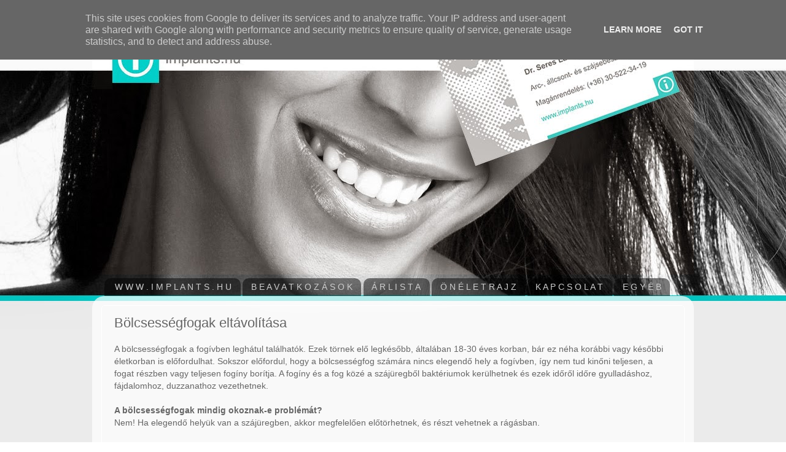

--- FILE ---
content_type: text/html; charset=UTF-8
request_url: http://www.implants.hu/p/bolcsessegfogak-eltavolitasa.html
body_size: 11775
content:
<!DOCTYPE html>
<html class='v2' dir='ltr' xmlns='http://www.w3.org/1999/xhtml' xmlns:b='http://www.google.com/2005/gml/b' xmlns:data='http://www.google.com/2005/gml/data' xmlns:expr='http://www.google.com/2005/gml/expr'>
<head>
<link href='https://www.blogger.com/static/v1/widgets/335934321-css_bundle_v2.css' rel='stylesheet' type='text/css'/>
<meta content='ELtIUtFMIHiMqnUc0Dja14M6FBzN5hIT5UwjRKZF4B4' name='google-site-verification'/>
<meta content='IE=EmulateIE7' http-equiv='X-UA-Compatible'/>
<meta content='width=1100' name='viewport'/>
<meta content='text/html; charset=UTF-8' http-equiv='Content-Type'/>
<meta content='blogger' name='generator'/>
<link href='http://www.implants.hu/favicon.ico' rel='icon' type='image/x-icon'/>
<link href='http://www.implants.hu/p/bolcsessegfogak-eltavolitasa.html' rel='canonical'/>
<!--Can't find substitution for tag [blog.ieCssRetrofitLinks]-->
<meta content='http://www.implants.hu/p/bolcsessegfogak-eltavolitasa.html' property='og:url'/>
<meta content='Bölcsességfogak eltávolítása' property='og:title'/>
<meta content=' A bölcsességfogak a fogívben leghátul találhatók. Ezek törnek elő legkésőbb, általában 18-30 éves korban, bár ez néha korábbi vagy későbbi ...' property='og:description'/>
<meta content='https://lh3.googleusercontent.com/blogger_img_proxy/AEn0k_tbbdWKAhzEZ5-IiusKeOi0jCfTgwn--vAC0KZ1cHKHI3V6jm1XPZxa3NPJzW1SuUAAZJ5BNUb5r_CvrOyCPdfflwd98_5AHON4XMlQwjKPatkNxFHnYY05EtlO=w1200-h630-p-k-no-nu' property='og:image'/>
<title>implants.hu: Bölcsességfogak eltávolítása</title>
<style id='page-skin-1' type='text/css'><!--
/*-----------------------------------------------
Blogger Template Style
Name:     Picture Window
Designer: Josh Peterson
URL:      www.noaesthetic.com
----------------------------------------------- */
/* Variable definitions
====================
<Variable name="keycolor" description="Main Color" type="color" default="#1a222a"/>
<Variable name="body.background" description="Body Background" type="background"
color="transparent" default="#111111 url(//themes.googleusercontent.com/image?id=1OACCYOE0-eoTRTfsBuX1NMN9nz599ufI1Jh0CggPFA_sK80AGkIr8pLtYRpNUKPmwtEa) repeat-x fixed top center"/>
<Group description="Page Text" selector="body">
<Variable name="body.font" description="Font" type="font"
default="normal normal 15px Arial, Tahoma, Helvetica, FreeSans, sans-serif"/>
<Variable name="body.text.color" description="Text Color" type="color" default="#333333"/>
</Group>
<Group description="Backgrounds" selector=".body-fauxcolumns-outer">
<Variable name="body.background.color" description="Outer Background" type="color" default="#296695"/>
<Variable name="header.background.color" description="Header Background" type="color" default="transparent"/>
<Variable name="post.background.color" description="Post Background" type="color" default="#ffffff"/>
</Group>
<Group description="Links" selector=".main-outer">
<Variable name="link.color" description="Link Color" type="color" default="#336699"/>
<Variable name="link.visited.color" description="Visited Color" type="color" default="#6699cc"/>
<Variable name="link.hover.color" description="Hover Color" type="color" default="#33aaff"/>
</Group>
<Group description="Blog Title" selector=".header h1">
<Variable name="header.font" description="Title Font" type="font"
default="normal normal 36px Arial, Tahoma, Helvetica, FreeSans, sans-serif"/>
<Variable name="header.text.color" description="Text Color" type="color" default="#ffffff" />
</Group>
<Group description="Tabs Text" selector=".tabs-inner .widget li a">
<Variable name="tabs.font" description="Font" type="font"
default="normal normal 15px Arial, Tahoma, Helvetica, FreeSans, sans-serif"/>
<Variable name="tabs.text.color" description="Text Color" type="color" default="#ffffff"/>
<Variable name="tabs.selected.text.color" description="Selected Color" type="color" default="#00b2a9"/>
</Group>
<Group description="Tabs Background" selector=".tabs-outer .PageList">
<Variable name="tabs.background.color" description="Background Color" type="color" default="transparent"/>
<Variable name="tabs.selected.background.color" description="Selected Color" type="color" default="transparent"/>
<Variable name="tabs.separator.color" description="Separator Color" type="color" default="transparent"/>
</Group>
<Group description="Post Title" selector="h3.post-title, .comments h4">
<Variable name="post.title.font" description="Title Font" type="font"
default="normal normal 18px Arial, Tahoma, Helvetica, FreeSans, sans-serif"/>
</Group>
<Group description="Date Header" selector=".date-header">
<Variable name="date.header.color" description="Text Color" type="color" default="#666666"/>
</Group>
<Group description="Post" selector=".post">
<Variable name="post.footer.text.color" description="Footer Text Color" type="color" default="#999999"/>
<Variable name="post.border.color" description="Border Color" type="color" default="#dddddd"/>
</Group>
<Group description="Gadgets" selector="h2">
<Variable name="widget.title.font" description="Title Font" type="font"
default="bold normal 13px Arial, Tahoma, Helvetica, FreeSans, sans-serif"/>
<Variable name="widget.title.text.color" description="Title Color" type="color" default="#888888"/>
</Group>
<Group description="Footer" selector=".footer-outer">
<Variable name="footer.text.color" description="Text Color" type="color" default="#cccccc"/>
<Variable name="footer.widget.title.text.color" description="Gadget Title Color" type="color" default="#aaaaaa"/>
</Group>
<Group description="Footer Links" selector=".footer-outer">
<Variable name="footer.link.color" description="Link Color" type="color" default="#99ccee"/>
<Variable name="footer.link.visited.color" description="Visited Color" type="color" default="#77aaee"/>
<Variable name="footer.link.hover.color" description="Hover Color" type="color" default="#33aaff"/>
</Group>
<Variable name="content.margin" description="Content Margin Top" type="length" default="20px"/>
<Variable name="content.padding" description="Content Padding" type="length" default="0"/>
<Variable name="content.background" description="Content Background" type="background"
default="transparent none repeat scroll top left"/>
<Variable name="content.border.radius" description="Content Border Radius" type="length" default="0"/>
<Variable name="content.shadow.spread" description="Content Shadow Spread" type="length" default="0"/>
<Variable name="header.padding" description="Header Padding" type="length" default="0"/>
<Variable name="header.background.gradient" description="Header Gradient" type="url"
default="none"/>
<Variable name="header.border.radius" description="Header Border Radius" type="length" default="0"/>
<Variable name="main.border.radius.top" description="Main Border Radius" type="length" default="20px"/>
<Variable name="footer.border.radius.top" description="Footer Border Radius Top" type="length" default="0"/>
<Variable name="footer.border.radius.bottom" description="Footer Border Radius Bottom" type="length" default="20px"/>
<Variable name="region.shadow.spread" description="Main and Footer Shadow Spread" type="length" default="3px"/>
<Variable name="region.shadow.offset" description="Main and Footer Shadow Offset" type="length" default="1px"/>
<Variable name="tabs.background.gradient" description="Tab Background Gradient" type="url" default="none"/>
<Variable name="tab.selected.background.gradient" description="Selected Tab Background" type="url"
default="url(//www.blogblog.com/1kt/transparent/white80.png)"/>
<Variable name="tab.background" description="Tab Background" type="background"
default="transparent url(//www.blogblog.com/1kt/transparent/black50.png) repeat scroll top left"/>
<Variable name="tab.border.radius" description="Tab Border Radius" type="length" default="10px" />
<Variable name="tab.first.border.radius" description="First Tab Border Radius" type="length" default="10px" />
<Variable name="tabs.border.radius" description="Tabs Border Radius" type="length" default="0" />
<Variable name="tabs.spacing" description="Tab Spacing" type="length" default=".25em"/>
<Variable name="tabs.margin.bottom" description="Tab Margin Bottom" type="length" default="0"/>
<Variable name="tabs.margin.sides" description="Tab Margin Sides" type="length" default="20px"/>
<Variable name="main.background" description="Main Background" type="background"
default="transparent url(//www.blogblog.com/1kt/transparent/white80.png) repeat scroll top left"/>
<Variable name="main.padding.sides" description="Main Padding Sides" type="length" default="20px"/>
<Variable name="footer.background" description="Footer Background" type="background"
default="transparent url(//www.blogblog.com/1kt/transparent/black50.png) repeat scroll top left"/>
<Variable name="post.margin.sides" description="Post Margin Sides" type="length" default="-20px"/>
<Variable name="post.border.radius" description="Post Border Radius" type="length" default="5px"/>
<Variable name="widget.title.text.transform" description="Widget Title Text Transform" type="string" default="uppercase"/>
<Variable name="mobile.background.overlay" description="Mobile Background Overlay" type="string"
default="transparent none repeat scroll top left"/>
<Variable name="startSide" description="Side where text starts in blog language" type="automatic" default="left"/>
<Variable name="endSide" description="Side where text ends in blog language" type="automatic" default="right"/>
*/
/* Content
----------------------------------------------- */
body {
font: normal normal 14px Arial, Tahoma, Helvetica, FreeSans, sans-serif;
color: #666666;
background: transparent url(http://4.bp.blogspot.com/-RxB-EwjIItA/U3CP9eCkpFI/AAAAAAAABu4/uT--MPFHikc/s0/ALAP.jpg) no-repeat scroll top center;
}
html body .region-inner {
min-width: 0;
max-width: 100%;
width: auto;
}
.content-outer {
font-size: 90%;
}
a:link {
text-decoration:none;
color: #00b2a9;
}
a:visited {
text-decoration:none;
color: #00b2a9;
}
a:hover {
text-decoration:underline;
color: #333333;
}
.content-outer {
background: transparent none repeat scroll top left;
-moz-border-radius: 0;
-webkit-border-radius: 0;
-goog-ms-border-radius: 0;
border-radius: 0;
-moz-box-shadow: 0 0 0 rgba(0, 0, 0, .15);
-webkit-box-shadow: 0 0 0 rgba(0, 0, 0, .15);
-goog-ms-box-shadow: 0 0 0 rgba(0, 0, 0, .15);
box-shadow: 0 0 0 rgba(0, 0, 0, .15);
margin: 20px auto;
}
.content-inner {
padding: 0;
}
/* Header
----------------------------------------------- */
.header-outer {
background: transparent none repeat-x scroll top left;
_background-image: none;
color: #ffffff;
-moz-border-radius: 0;
-webkit-border-radius: 0;
-goog-ms-border-radius: 0;
border-radius: 0;
}
.Header img, .Header #header-inner {
-moz-border-radius: 0;
-webkit-border-radius: 0;
-goog-ms-border-radius: 0;
border-radius: 0;
}
.header-inner .Header .titlewrapper,
.header-inner .Header .descriptionwrapper {
padding-left: 0;
padding-right: 0;
}
.Header h1 {
font: normal normal 36px 'Trebuchet MS', Trebuchet, sans-serif;
text-shadow: 1px 1px 3px rgba(0, 0, 0, 0.3);
}
.Header h1 a {
color: #ffffff;
}
.Header .description {
font-size: 130%;
}
/* Tabs
----------------------------------------------- */
.tabs-inner {
margin: .5em 20px 0;
padding: 0;
}
.tabs-inner .section {
margin: 0;
}
.tabs-inner .widget ul {
padding: 0;
background: transparent none repeat scroll bottom;
-moz-border-radius: 0;
-webkit-border-radius: 0;
-goog-ms-border-radius: 0;
border-radius: 0;
}
.tabs-inner .widget li {
border: none;
}
.tabs-inner .widget li a {
display: inline-block;
padding: .5em 1em;
margin-right: .25em;
color: #cccccc;
font: normal normal 13.6px Arial, Tahoma, Helvetica, FreeSans, sans-serif;
-moz-border-radius: 10px 10px 0 0;
-webkit-border-top-left-radius: 10px;
-webkit-border-top-right-radius: 10px;
-goog-ms-border-radius: 10px 10px 0 0;
border-radius: 10px 10px 0 0;
background: transparent url(//www.blogblog.com/1kt/transparent/black50.png) repeat scroll top left;
border-right: 1px solid transparent;
}
.tabs-inner .widget li:first-child a {
padding-left: 1.25em;
-moz-border-radius-topleft: 10px;
-moz-border-radius-bottomleft: 0;
-webkit-border-top-left-radius: 10px;
-webkit-border-bottom-left-radius: 0;
-goog-ms-border-top-left-radius: 10px;
-goog-ms-border-bottom-left-radius: 0;
border-top-left-radius: 10px;
border-bottom-left-radius: 0;
}
.tabs-inner .widget li.selected a,
.tabs-inner .widget li a:hover {
position: relative;
z-index: 1;
background: #00bbbb url(//www.blogblog.com/1kt/transparent/white80.png) repeat scroll bottom;
color: #07665f;
-moz-box-shadow: 0 0 3px rgba(0, 0, 0, 0);
-webkit-box-shadow: 0 0 3px rgba(0, 0, 0, 0);
-goog-ms-box-shadow: 0 0 3px rgba(0, 0, 0, .0);
box-shadow: 0 0 3px rgba(0, 0, 0, .0);
}
/* Headings
----------------------------------------------- */
h2 {
font: bold normal 13px Arial, Tahoma, Helvetica, FreeSans, sans-serif;
text-transform: uppercase;
color: #888888;
margin: .5em 0;
}
/* Main
----------------------------------------------- */
.main-outer {
background: transparent url(//www.blogblog.com/1kt/transparent/white80.png) repeat scroll top left;
-moz-border-radius: 20px 20px 0 0;
-webkit-border-top-left-radius: 20px;
-webkit-border-top-right-radius: 20px;
-webkit-border-bottom-left-radius: 0;
-webkit-border-bottom-right-radius: 0;
-goog-ms-border-radius: 20px 20px 0 0;
border-radius: 20px 20px 0 0;
-moz-box-shadow: 0 1px 3px rgba(0, 0, 0, 0);
-webkit-box-shadow: 0 1px 3px rgba(0, 0, 0, 0);
-goog-ms-box-shadow: 0 1px 3px rgba(0, 0, 0, 0);
box-shadow: 0 1px 3px rgba(0, 0, 0, 0);
}
.main-inner {
padding: 15px 20px 20px;
}
.main-inner .column-center-inner {
padding: 0 0;
}
.main-inner .column-left-inner {
padding-left: 0;
}
.main-inner .column-right-inner {
padding-right: 0;
}
/* Posts
----------------------------------------------- */
h3.post-title {
margin: 0;
font: normal normal 22px 'Trebuchet MS', Trebuchet, sans-serif;
}
.comments h4 {
margin: 1em 0 0;
font: normal normal 22px 'Trebuchet MS', Trebuchet, sans-serif;
}
.date-header span {
color: #333333;
}
.post-outer {
background-color: transparent;
border: solid 1px #ffffff;
-moz-border-radius: 5px;
-webkit-border-radius: 5px;
border-radius: 5px;
-goog-ms-border-radius: 5px;
padding: 15px 20px;
margin: 0 -20px 20px;
}
.post-body {
line-height: 1.4;
font-size: 110%;
position: relative;
}
.post-header {
margin: 0 0 1.5em;
color: #999999;
line-height: 1.6;
}
.post-footer {
margin: .5em 0 0;
color: #999999;
line-height: 1.6;
}
#blog-pager {
font-size: 140%
}
#comments .comment-author {
padding-top: 1.5em;
border-top: dashed 1px #ccc;
border-top: dashed 1px rgba(128, 128, 128, .3);
background-position: 0 1.5em;
}
#comments .comment-author:first-child {
padding-top: 0;
border-top: none;
}
.avatar-image-container {
margin: .2em 0 0;
}
/* Comments
----------------------------------------------- */
.comments .comments-content .icon.blog-author {
background-repeat: no-repeat;
background-image: url([data-uri]);
}
.comments .comments-content .loadmore a {
border-top: 1px solid #333333;
border-bottom: 1px solid #333333;
}
.comments .continue {
border-top: 2px solid #333333;
}
/* Widgets
----------------------------------------------- */
.widget ul, .widget #ArchiveList ul.flat {
padding: 0;
list-style: none;
}
.widget ul li, .widget #ArchiveList ul.flat li {
border-top: dashed 1px #ccc;
border-top: dashed 1px rgba(128, 128, 128, .3);
}
.widget ul li:first-child, .widget #ArchiveList ul.flat li:first-child {
border-top: none;
}
.widget .post-body ul {
list-style: disc;
}
.widget .post-body ul li {
border: none;
}
/* Footer
----------------------------------------------- */
.footer-outer {
color:#7f7f7f;
background: transparent url(//www.blogblog.com/1kt/transparent/black50.png) repeat scroll top left;
-moz-border-radius: 0 0 20px 20px;
-webkit-border-top-left-radius: 0;
-webkit-border-top-right-radius: 0;
-webkit-border-bottom-left-radius: 20px;
-webkit-border-bottom-right-radius: 20px;
-goog-ms-border-radius: 0 0 20px 20px;
border-radius: 0 0 20px 20px;
-moz-box-shadow: 0 1px 3px rgba(0, 0, 0, 0);
-webkit-box-shadow: 0 1px 3px rgba(0, 0, 0, 0);
-goog-ms-box-shadow: 0 1px 3px rgba(0, 0, 0, 0);
box-shadow: 0 1px 3px rgba(0, 0, 0, 0);
}
.footer-inner {
padding: 10px 20px 20px;
}
.footer-outer a {
color: #7f7f7f;
}
.footer-outer a:visited {
color: #7f7f7f;
}
.footer-outer a:hover {
color: #7f7f7f;
}
.footer-outer .widget h2 {
color: #7f7f7f;
}
/* Mobile
----------------------------------------------- */
html body.mobile {
height: auto;
}
html body.mobile {
min-height: 480px;
background-size: 100% auto;
}
.mobile .body-fauxcolumn-outer {
background: transparent none repeat scroll top left;
}
html .mobile .mobile-date-outer, html .mobile .blog-pager {
border-bottom: none;
background: transparent url(//www.blogblog.com/1kt/transparent/white80.png) repeat scroll top left;
margin-bottom: 10px;
}
.mobile .date-outer {
background: transparent url(//www.blogblog.com/1kt/transparent/white80.png) repeat scroll top left;
}
.mobile .header-outer, .mobile .main-outer,
.mobile .post-outer, .mobile .footer-outer {
-moz-border-radius: 0;
-webkit-border-radius: 0;
-goog-ms-border-radius: 0;
border-radius: 0;
}
.mobile .content-outer,
.mobile .main-outer,
.mobile .post-outer {
background: inherit;
border: none;
}
.mobile .content-outer {
font-size: 100%;
}
.mobile-link-button {
background-color: #00b2a9;
}
.mobile-link-button a:link, .mobile-link-button a:visited {
color: transparent;
}
.mobile-index-contents {
color: #666666;
}
.mobile .tabs-inner .PageList .widget-content {
background: #00bbbb url(//www.blogblog.com/1kt/transparent/white80.png) repeat scroll bottom;
color: #07665f;
}
.mobile .tabs-inner .PageList .widget-content .pagelist-arrow {
border-left: 1px solid transparent;
}

--></style>
<style id='template-skin-1' type='text/css'><!--
body {
min-width: 980px;
}
.content-outer, .content-fauxcolumn-outer, .region-inner {
min-width: 980px;
max-width: 980px;
_width: 980px;
}
.main-inner .columns {
padding-left: 0px;
padding-right: 0px;
}
.main-inner .fauxcolumn-center-outer {
left: 0px;
right: 0px;
/* IE6 does not respect left and right together */
_width: expression(this.parentNode.offsetWidth -
parseInt("0px") -
parseInt("0px") + 'px');
}
.main-inner .fauxcolumn-left-outer {
width: 0px;
}
.main-inner .fauxcolumn-right-outer {
width: 0px;
}
.main-inner .column-left-outer {
width: 0px;
right: 100%;
margin-left: -0px;
}
.main-inner .column-right-outer {
width: 0px;
margin-right: -0px;
}
#layout {
min-width: 0;
}
#layout .content-outer {
min-width: 0;
width: 800px;
}
#layout .region-inner {
min-width: 0;
width: auto;
}
--></style>
<!-- BEGIN Tynt Script -->
<script type='text/javascript'>
if(document.location.protocol=='http:'){
 var Tynt=Tynt||[];Tynt.push('cG8NBQhjSr47z0acwqm_6l');
 (function(){var s=document.createElement('script');s.async="async";s.type="text/javascript";s.src='http://tcr.tynt.com/ti.js';var h=document.getElementsByTagName('script')[0];h.parentNode.insertBefore(s,h);})();
}
</script>
<!-- END Tynt Script -->
<link href='https://www.blogger.com/dyn-css/authorization.css?targetBlogID=693793478598914731&amp;zx=25258a44-468a-4f3f-8f10-7c78a25820ef' media='none' onload='if(media!=&#39;all&#39;)media=&#39;all&#39;' rel='stylesheet'/><noscript><link href='https://www.blogger.com/dyn-css/authorization.css?targetBlogID=693793478598914731&amp;zx=25258a44-468a-4f3f-8f10-7c78a25820ef' rel='stylesheet'/></noscript>
<meta name='google-adsense-platform-account' content='ca-host-pub-1556223355139109'/>
<meta name='google-adsense-platform-domain' content='blogspot.com'/>

<script type="text/javascript" language="javascript">
  // Supply ads personalization default for EEA readers
  // See https://www.blogger.com/go/adspersonalization
  adsbygoogle = window.adsbygoogle || [];
  if (typeof adsbygoogle.requestNonPersonalizedAds === 'undefined') {
    adsbygoogle.requestNonPersonalizedAds = 1;
  }
</script>


</head>
<body class='loading'>
<div class='navbar no-items section' id='navbar'>
</div>
<div class='body-fauxcolumns'>
<div class='fauxcolumn-outer body-fauxcolumn-outer'>
<div class='cap-top'>
<div class='cap-left'></div>
<div class='cap-right'></div>
</div>
<div class='fauxborder-left'>
<div class='fauxborder-right'></div>
<div class='fauxcolumn-inner'>
</div>
</div>
<div class='cap-bottom'>
<div class='cap-left'></div>
<div class='cap-right'></div>
</div>
</div>
</div>
<div class='content'>
<div class='content-fauxcolumns'>
<div class='fauxcolumn-outer content-fauxcolumn-outer'>
<div class='cap-top'>
<div class='cap-left'></div>
<div class='cap-right'></div>
</div>
<div class='fauxborder-left'>
<div class='fauxborder-right'></div>
<div class='fauxcolumn-inner'>
</div>
</div>
<div class='cap-bottom'>
<div class='cap-left'></div>
<div class='cap-right'></div>
</div>
</div>
</div>
<div class='content-outer'>
<div class='content-cap-top cap-top'>
<div class='cap-left'></div>
<div class='cap-right'></div>
</div>
<div class='fauxborder-left content-fauxborder-left'>
<div class='fauxborder-right content-fauxborder-right'></div>
<div class='content-inner'>
<header>
<div class='header-outer'>
<div class='header-cap-top cap-top'>
<div class='cap-left'></div>
<div class='cap-right'></div>
</div>
<div class='fauxborder-left header-fauxborder-left'>
<div class='fauxborder-right header-fauxborder-right'></div>
<div class='region-inner header-inner'>
<div class='header section' id='header'><div class='widget Header' data-version='1' id='Header1'>
<div id='header-inner'>
<a href='http://www.implants.hu/' style='display: block'>
<img alt='implants.hu' height='397px; ' id='Header1_headerimg' src='https://blogger.googleusercontent.com/img/b/R29vZ2xl/AVvXsEh0f0BgT_2zZRqYx4gMP8CDVVNpPdWTsneT71N9YhGp6QXlsTI_h2BI_f0ajD8DapWwS1yw_YcK-wTZQiSkbSQUej_7U2HRRfjjV-hn7joQNAcYbtsiYiYqFdQrVG1TrhZXJdejZShP8kA/s1600/ARC.jpg' style='display: block' width='980px; '/>
</a>
</div>
</div></div>
</div>
</div>
<div class='header-cap-bottom cap-bottom'>
<div class='cap-left'></div>
<div class='cap-right'></div>
</div>
</div>
</header>
<div class='tabs-outer'>
<div class='tabs-cap-top cap-top'>
<div class='cap-left'></div>
<div class='cap-right'></div>
</div>
<div class='fauxborder-left tabs-fauxborder-left'>
<div class='fauxborder-right tabs-fauxborder-right'></div>
<div class='region-inner tabs-inner'>
<div class='tabs section' id='crosscol'><div class='widget PageList' data-version='1' id='PageList1'>
<h2>www.implants.hu</h2>
<div class='widget-content'>
<ul>
<li>
<a href='http://www.implants.hu/'>W W W . I M P L A N T S . H U</a>
</li>
<li>
<a href='http://www.implants.hu/p/beavatkozasok.html'>B E A V A T K O Z Á S O K</a>
</li>
<li>
<a href='http://www.implants.hu/p/arlista.html'>Á R L I S T A</a>
</li>
<li>
<a href='http://www.implants.hu/p/oneletrajz.html'>Ö N É L E T R A J Z</a>
</li>
<li>
<a href='http://www.implants.hu/p/kapcsolat.html'>K A P C S O L A T</a>
</li>
<li>
<a href='http://www.implants.hu/p/egyeb.html'>E G Y É B</a>
</li>
</ul>
<div class='clear'></div>
</div>
</div></div>
<div class='tabs no-items section' id='crosscol-overflow'></div>
</div>
</div>
<div class='tabs-cap-bottom cap-bottom'>
<div class='cap-left'></div>
<div class='cap-right'></div>
</div>
</div>
<div class='main-outer'>
<div class='main-cap-top cap-top'>
<div class='cap-left'></div>
<div class='cap-right'></div>
</div>
<div class='fauxborder-left main-fauxborder-left'>
<div class='fauxborder-right main-fauxborder-right'></div>
<div class='region-inner main-inner'>
<div class='columns fauxcolumns'>
<div class='fauxcolumn-outer fauxcolumn-center-outer'>
<div class='cap-top'>
<div class='cap-left'></div>
<div class='cap-right'></div>
</div>
<div class='fauxborder-left'>
<div class='fauxborder-right'></div>
<div class='fauxcolumn-inner'>
</div>
</div>
<div class='cap-bottom'>
<div class='cap-left'></div>
<div class='cap-right'></div>
</div>
</div>
<div class='fauxcolumn-outer fauxcolumn-left-outer'>
<div class='cap-top'>
<div class='cap-left'></div>
<div class='cap-right'></div>
</div>
<div class='fauxborder-left'>
<div class='fauxborder-right'></div>
<div class='fauxcolumn-inner'>
</div>
</div>
<div class='cap-bottom'>
<div class='cap-left'></div>
<div class='cap-right'></div>
</div>
</div>
<div class='fauxcolumn-outer fauxcolumn-right-outer'>
<div class='cap-top'>
<div class='cap-left'></div>
<div class='cap-right'></div>
</div>
<div class='fauxborder-left'>
<div class='fauxborder-right'></div>
<div class='fauxcolumn-inner'>
</div>
</div>
<div class='cap-bottom'>
<div class='cap-left'></div>
<div class='cap-right'></div>
</div>
</div>
<!-- corrects IE6 width calculation -->
<div class='columns-inner'>
<div class='column-center-outer'>
<div class='column-center-inner'>
<div class='main section' id='main'><div class='widget Blog' data-version='1' id='Blog1'>
<div class='blog-posts hfeed'>

          <div class="date-outer">
        

          <div class="date-posts">
        
<div class='post-outer'>
<div class='post hentry' itemprop='blogPost' itemscope='itemscope' itemtype='http://schema.org/BlogPosting'>
<meta content='https://ytimg.googleusercontent.com/vi/DvrIKl6bQ1A/0.jpg' itemprop='image_url'/>
<meta content='693793478598914731' itemprop='blogId'/>
<meta content='8998323591138656766' itemprop='postId'/>
<a name='8998323591138656766'></a>
<h3 class='post-title entry-title' itemprop='name'>
Bölcsességfogak eltávolítása
</h3>
<div class='post-header'>
<div class='post-header-line-1'></div>
</div>
<div class='post-body entry-content' id='post-body-8998323591138656766' itemprop='description articleBody'>
<div class="MsoNormal" style="line-height: 20.790000915527344px;">
<span style="text-align: justify;"><span style="color: #666666; font-family: Arial, Helvetica, sans-serif;">A bölcsességfogak a fogívben leghátul találhatók. Ezek törnek elő legkésőbb, általában 18-30 éves korban, bár ez néha korábbi vagy későbbi életkorban is előfordulhat. Sokszor előfordul, hogy a bölcsességfog számára nincs elegendő hely a fogívben, így nem tud kinőni teljesen, a fogat részben vagy teljesen fogíny borítja. A fogíny és a fog közé a szájüregből baktériumok kerülhetnek és ezek időről időre gyulladáshoz, fájdalomhoz, duzzanathoz vezethetnek.</span></span></div>
<div class="MsoNormal">
<div style="text-align: justify;">
<span style="line-height: 20.790000915527344px;"><span style="color: #666666; font-family: Arial, Helvetica, sans-serif;"><br /></span></span></div>
<div style="line-height: 20.790000915527344px; text-align: justify;">
<b><span style="color: #666666; font-family: Arial, Helvetica, sans-serif;">A bölcsességfogak mindig okoznak-e problémát?</span></b></div>
<div style="line-height: 20.790000915527344px; text-align: justify;">
<span style="color: #666666; font-family: Arial, Helvetica, sans-serif;">Nem! Ha elegendő helyük van a szájüregben, akkor megfelelően előtörhetnek, és részt vehetnek a rágásban.&nbsp;</span></div>
<div style="line-height: 20.790000915527344px; text-align: justify;">
<span style="color: #666666; font-family: Arial, Helvetica, sans-serif;"><br /></span></div>
<span style="color: #666666; font-family: Arial, Helvetica, sans-serif;"><b style="line-height: 20.790000915527344px; text-align: justify;"><b>Mikor szükséges a bölcsességfog eltávolítása?</b></b><span style="line-height: 20.790000915527344px;"><b></b></span><br /><span style="line-height: 20.790000915527344px;"><b></b></span></span><br />
<div style="line-height: 20.790000915527344px; text-align: justify;">
<span style="color: #666666; font-family: Arial, Helvetica, sans-serif;">Ha a fog koronája körül fogínygyulladás alakul ki, és a fog teljes előtörése később sem valószínű, a visszatérő gyulladás megelőzése érdekében javasolt az eltávolítás. Eltávolítjuk a bölcsességfogakat előrehaladott szuvasság vagy fogágybetegség esetén, vagy ha akadályozza az előtte lévő fog restaurációját. Fogszabályozó kezelés kezdete előtt is szükséges lehet a bölcsességfogak eltávolítása. Szerencsére ritkán, de előfordulhat, hogy az elő nem tört bölcsességfog körül ciszta alakul ki, ebben az esetben a cisztát a sebész a foggal együtt távolítja el.</span></div>
<div style="line-height: 20.790000915527344px; text-align: justify;">
<span style="color: #666666; font-family: Arial, Helvetica, sans-serif;"><br /></span></div>
<span style="color: #666666; font-family: Arial, Helvetica, sans-serif;"><b style="line-height: 20.790000915527344px; text-align: justify;"><b>A felső bölcsességfogak</b></b><span style="line-height: 20.790000915527344px;"><b></b></span><br /><span style="line-height: 20.790000915527344px;"><b></b></span></span><br />
<div style="line-height: 20.790000915527344px; text-align: justify;">
<span style="color: #666666; font-family: Arial, Helvetica, sans-serif;">Az alsó bölcsességfog eltávolítása után a felső bölcsességfog rágófunkcióját elveszíti, tisztítása nehéz, ami fogágybetegséghez, fogszuvasodáshoz vezethet. Ezekben az esetekben szükséges lehet a felső bölcsességfogak eltávolítása is. Ezt sokszor egy időben végezzük az alsó bölcsességfog eltávolításával.</span></div>
<div style="line-height: 20.790000915527344px; text-align: justify;">
<span style="color: #666666; font-family: Arial, Helvetica, sans-serif;"><br /></span></div>
<span style="color: #666666; font-family: Arial, Helvetica, sans-serif;"><b style="line-height: 20.790000915527344px; text-align: justify;"><b>Okozhat-e a bölcsességfog gócbetegséget?</b></b><span style="line-height: 20.790000915527344px;"><b></b></span><br /><span style="line-height: 20.790000915527344px;"><b></b></span></span><br />
<div style="line-height: 20.790000915527344px; text-align: justify;">
<span style="color: #666666; font-family: Arial, Helvetica, sans-serif;">Igen, ha a fog koronája körül rendszeresen gyulladás alakul ki, akkor az különböző gócbetegségek (hajhullás, bőrbetegségek stb.) kialakulásához vezethet. Ha a fogszuvasság mélyre terjed és a fogbél ennek következtében elhal, akkor a fog szintén gócnak tekintendő.</span></div>
<span style="font-family: Arial, Helvetica, sans-serif;"><br /></span>
<span style="color: #666666; font-family: Arial, Helvetica, sans-serif;"><b style="line-height: 20.790000915527344px; text-align: justify;"><b>
Szükség van-e kórházi kezelésre?</b></b><span style="line-height: 20.790000915527344px;"><b></b></span><br /><span style="line-height: 20.790000915527344px;"><b></b></span></span><br />
<div style="line-height: 20.790000915527344px; text-align: justify;">
<span style="color: #666666; font-family: Arial, Helvetica, sans-serif;">Az esetek túlnyomó többségében a beavatkozás fogászati székben, helyi érzéstelenítésben elvégezhető. Nagyon ideges, szorongó páciens esetében nyugtató adása szóba jöhet. Ritkán, mélyebben elhelyezkedő fogak, várhatóan nehezebb beavatkozás esetén a szájsebész altatást javasolhat.&nbsp;</span></div>
<span style="font-family: Arial, Helvetica, sans-serif;"><br /></span>
<span style="color: #666666; font-family: Arial, Helvetica, sans-serif;"><b style="line-height: 20.790000915527344px; text-align: justify;"><b>
Mire lehet számítani a beavatkozást követően?</b></b><span style="line-height: 20.790000915527344px;"><b></b></span><br /><span style="line-height: 20.790000915527344px;"><b></b></span></span><br />
<div style="line-height: 20.790000915527344px; text-align: justify;">
<span style="color: #666666; font-family: Arial, Helvetica, sans-serif;">Kellemetlen érzés, fájdalom elég gyakori. A beavatkozást követően néhány napig szükség van fájdalomcsillapítóra, mint Cataflam, Algoflex. Előfordulhat különböző mértékű duzzanat és kék folt az arcon, nyakon. A duzzanat általában a műtét utáni napon a legnagyobb, majd napról-napra fokozatosan csökken. Gyakori a valamilyen mértékű szájnyitási korlátozottság, amely az étkezést nehezíti. Ezért néhány napig szükség lehet pépes vagy folyékony diétára.</span></div>
<div style="line-height: 20.790000915527344px; text-align: justify;">
<span style="color: #666666; font-family: Arial, Helvetica, sans-serif;">A mellékhatások körülbelül 7-10 nap alatt csökkennek le annyira, hogy visszatérhessünk a normális étrendre, életvitelre, de akár 3 hét is eltelhet addig, amíg a száj, a rágóizmok teljesen visszatérnek normális működésükhöz.</span></div>
<div style="line-height: 20.790000915527344px; text-align: justify;">
<span style="color: #666666; font-family: Arial, Helvetica, sans-serif;">A műtéti fogeltávolítást követően a sebet általában összevarrjuk. Ha felszívódó varróanyagot alkalmaztunk, nincs szükség varratszedésre. Ellenkező esetben a beavatkozást 7. napon távolítjuk el a varratot.</span></div>
<span style="font-family: Arial, Helvetica, sans-serif;"><br /></span>
<span style="color: #666666; font-family: Arial, Helvetica, sans-serif;"><b style="line-height: 20.790000915527344px; text-align: justify;"><b>
Milyen komplikációk lehetnek?</b></b><span style="line-height: 20.790000915527344px;"><b></b></span><br /><span style="line-height: 20.790000915527344px;"><b></b></span></span><br />
<div style="line-height: 20.790000915527344px; text-align: justify;">
<span style="color: #666666; font-family: Arial, Helvetica, sans-serif;">Az alsó bölcsességfogak eltávolításakor az esetek egy részében bekövetkezhet nyelv- vagy alsó ajakzsibbadás. Ez általában néhány nap vagy hét alatt megszűnik, időnként néhány hónapot vesz igénybe. Nagyon ritka az, amikor a zsibbadás tartósan megmarad.</span></div>
<div style="line-height: 20.790000915527344px; text-align: justify;">
<span style="color: #666666; font-family: Arial, Helvetica, sans-serif;">A fogeltávolítás helyén ritkán gyulladás alakul ki. Ennek a tünetei lehetnek: növekvő diszkomfort érzés, fájdalom, a duzzanat fokozódása, láz, nyelési nehezítettség. Ezekben az esetekben további kezelésre lehet szükség, ezért keresse fel klinikánkat.</span></div>
<div style="line-height: 20.790000915527344px; text-align: justify;">
<b><span style="color: #666666; font-family: Arial, Helvetica, sans-serif;"><br /></span></b></div>
<div style="line-height: 20.790000915527344px; text-align: justify;">
<b><span style="color: #666666; font-family: Arial, Helvetica, sans-serif;">Mit kell tenni a fogeltávolítás után?</span></b></div>
<div style="line-height: 20.790000915527344px; text-align: justify;">
<span style="color: #666666; font-family: Arial, Helvetica, sans-serif;">A műtétet követően pihenésre van szükség. A fogeltávolítás területének 1-2 napig tartó jegelése javasolt a duzzanat és a fájdalom csökkentésére. Sportot, fizikai munkát kerülje! A beavatkozást követően egy-két napig a sebet ne szívogassa, ne öblögesse, mert ezáltal kiöblíti a fogmederben kialakult vérömlenyt, amely elhúzódó, fájdalmas gyógyuláshoz vezethet. A szájüreg tisztán tartása lényeges, ez napi többszöri alapos fogmosást jelent (az első 2 napban ne öblögessen, csak köpje ki a fogmosó vizet). A beavatkozás estéjén az óvatos fogmosás már megengedett. A műtétet követő néhány napban lehetőség szerint kerülni kell a dohányzást, mert ez fokozott lepedékképződést okozhat.</span></div>
<div style="line-height: 20.790000915527344px; text-align: justify;">
<b><span style="color: #666666; font-family: Arial, Helvetica, sans-serif;"><br /></span></b></div>
<div style="line-height: 20.790000915527344px; text-align: justify;">
<b><span style="color: #666666; font-family: Arial, Helvetica, sans-serif;">Szükség van-e betegszabadságra?</span></b></div>
<div style="line-height: 20.790000915527344px; text-align: justify;">
<div style="text-align: center;">
<div style="text-align: left;">
<span style="color: #666666; font-family: Arial, Helvetica, sans-serif;">Sebészi fogeltávolítás után szükség lehet néhány napos pihenésre.&nbsp;</span><br />
<div style="font-family: 'Trebuchet MS', Trebuchet, sans-serif; font-size: 15px;">
<span style="font-family: 'Trebuchet MS', sans-serif;"><span style="color: #666666;"><br /></span></span></div>
</div>
</div>
</div>
</div>
<div class="MsoNormal" style="color: #444444; font-family: 'Trebuchet MS', Trebuchet, sans-serif; font-size: 15px; line-height: 20.790000915527344px;">
<div style="text-align: center;">
<br /></div>
</div>
<div style="text-align: center;">
<iframe allowfullscreen="allowfullscreen" frameborder="0" height="400" mozallowfullscreen="mozallowfullscreen" src="https://www.youtube.com/embed/DvrIKl6bQ1A?feature=player_embedded" webkitallowfullscreen="webkitallowfullscreen" width="480"></iframe></div>
<ul></ul>
<div style='clear: both;'></div>
</div>
<div class='post-footer'>
<div class='post-footer-line post-footer-line-1'><span class='post-icons'>
</span>
<div class='post-share-buttons goog-inline-block'>
</div>
</div>
<div class='post-footer-line post-footer-line-2'></div>
<div class='post-footer-line post-footer-line-3'></div>
</div>
</div>
<div class='comments' id='comments'>
<a name='comments'></a>
</div>
</div>

        </div></div>
      
</div>
<div class='blog-pager' id='blog-pager'>
<a class='home-link' href='http://www.implants.hu/'>Főoldal</a>
</div>
<div class='clear'></div>
</div></div>
</div>
</div>
<div class='column-left-outer'>
<div class='column-left-inner'>
<aside>
</aside>
</div>
</div>
<div class='column-right-outer'>
<div class='column-right-inner'>
<aside>
</aside>
</div>
</div>
</div>
<div style='clear: both'></div>
<!-- columns -->
</div>
<!-- main -->
</div>
</div>
<div class='main-cap-bottom cap-bottom'>
<div class='cap-left'></div>
<div class='cap-right'></div>
</div>
</div>
<footer>
<div class='footer-outer'>
<div class='footer-cap-top cap-top'>
<div class='cap-left'></div>
<div class='cap-right'></div>
</div>
<div class='fauxborder-left footer-fauxborder-left'>
<div class='fauxborder-right footer-fauxborder-right'></div>
<div class='region-inner footer-inner'>
<div class='foot no-items section' id='footer-1'></div>
<table border='0' cellpadding='0' cellspacing='0' class='section-columns columns-2'>
<tbody>
<tr>
<td class='first columns-cell'>
<div class='foot no-items section' id='footer-2-1'></div>
</td>
<td class='columns-cell'>
<div class='foot no-items section' id='footer-2-2'></div>
</td>
</tr>
</tbody>
</table>
<!-- outside of the include in order to lock Attribution widget -->
<div class='foot no-items section' id='footer-3'></div>
</div>
</div>
<div class='footer-cap-bottom cap-bottom'>
<div class='cap-left'></div>
<div class='cap-right'></div>
</div>
</div>
</footer>
<!-- content -->
</div>
</div>
<div class='content-cap-bottom cap-bottom'>
<div class='cap-left'></div>
<div class='cap-right'></div>
</div>
</div>
</div>
<script type='text/javascript'>
    window.setTimeout(function() {
        document.body.className = document.body.className.replace('loading', '');
      }, 10);
  </script>
<!--It is your responsibility to notify your visitors about cookies used and data collected on your blog. Blogger makes a standard notification available for you to use on your blog, and you can customize it or replace with your own notice. See http://www.blogger.com/go/cookiechoices for more details.-->
<script defer='' src='/js/cookienotice.js'></script>
<script>
    document.addEventListener('DOMContentLoaded', function(event) {
      window.cookieChoices && cookieChoices.showCookieConsentBar && cookieChoices.showCookieConsentBar(
          (window.cookieOptions && cookieOptions.msg) || 'This site uses cookies from Google to deliver its services and to analyze traffic. Your IP address and user-agent are shared with Google along with performance and security metrics to ensure quality of service, generate usage statistics, and to detect and address abuse.',
          (window.cookieOptions && cookieOptions.close) || 'Got it',
          (window.cookieOptions && cookieOptions.learn) || 'Learn More',
          (window.cookieOptions && cookieOptions.link) || 'https://www.blogger.com/go/blogspot-cookies');
    });
  </script>

<script type="text/javascript" src="https://www.blogger.com/static/v1/widgets/2028843038-widgets.js"></script>
<script type='text/javascript'>
window['__wavt'] = 'AOuZoY6QZ09vCJ9bkYEBD87d_QZ2Ktg6Pg:1769003341632';_WidgetManager._Init('//www.blogger.com/rearrange?blogID\x3d693793478598914731','//www.implants.hu/p/bolcsessegfogak-eltavolitasa.html','693793478598914731');
_WidgetManager._SetDataContext([{'name': 'blog', 'data': {'blogId': '693793478598914731', 'title': 'implants.hu', 'url': 'http://www.implants.hu/p/bolcsessegfogak-eltavolitasa.html', 'canonicalUrl': 'http://www.implants.hu/p/bolcsessegfogak-eltavolitasa.html', 'homepageUrl': 'http://www.implants.hu/', 'searchUrl': 'http://www.implants.hu/search', 'canonicalHomepageUrl': 'http://www.implants.hu/', 'blogspotFaviconUrl': 'http://www.implants.hu/favicon.ico', 'bloggerUrl': 'https://www.blogger.com', 'hasCustomDomain': true, 'httpsEnabled': false, 'enabledCommentProfileImages': true, 'gPlusViewType': 'FILTERED_POSTMOD', 'adultContent': false, 'analyticsAccountNumber': '', 'encoding': 'UTF-8', 'locale': 'hu', 'localeUnderscoreDelimited': 'hu', 'languageDirection': 'ltr', 'isPrivate': false, 'isMobile': false, 'isMobileRequest': false, 'mobileClass': '', 'isPrivateBlog': false, 'isDynamicViewsAvailable': false, 'feedLinks': '', 'meTag': '', 'adsenseHostId': 'ca-host-pub-1556223355139109', 'adsenseHasAds': false, 'adsenseAutoAds': false, 'boqCommentIframeForm': true, 'loginRedirectParam': '', 'view': '', 'dynamicViewsCommentsSrc': '//www.blogblog.com/dynamicviews/4224c15c4e7c9321/js/comments.js', 'dynamicViewsScriptSrc': '//www.blogblog.com/dynamicviews/6e0d22adcfa5abea', 'plusOneApiSrc': 'https://apis.google.com/js/platform.js', 'disableGComments': true, 'interstitialAccepted': false, 'sharing': {'platforms': [{'name': 'Link lek\xe9r\xe9se', 'key': 'link', 'shareMessage': 'Link lek\xe9r\xe9se', 'target': ''}, {'name': 'Facebook', 'key': 'facebook', 'shareMessage': 'Megoszt\xe1s itt: Facebook', 'target': 'facebook'}, {'name': 'BlogThis!', 'key': 'blogThis', 'shareMessage': 'BlogThis!', 'target': 'blog'}, {'name': 'X', 'key': 'twitter', 'shareMessage': 'Megoszt\xe1s itt: X', 'target': 'twitter'}, {'name': 'Pinterest', 'key': 'pinterest', 'shareMessage': 'Megoszt\xe1s itt: Pinterest', 'target': 'pinterest'}, {'name': 'E-mail', 'key': 'email', 'shareMessage': 'E-mail', 'target': 'email'}], 'disableGooglePlus': true, 'googlePlusShareButtonWidth': 0, 'googlePlusBootstrap': '\x3cscript type\x3d\x22text/javascript\x22\x3ewindow.___gcfg \x3d {\x27lang\x27: \x27hu\x27};\x3c/script\x3e'}, 'hasCustomJumpLinkMessage': false, 'jumpLinkMessage': 'Tov\xe1bbi inform\xe1ci\xf3k', 'pageType': 'static_page', 'pageId': '8998323591138656766', 'pageName': 'B\xf6lcsess\xe9gfogak elt\xe1vol\xedt\xe1sa', 'pageTitle': 'implants.hu: B\xf6lcsess\xe9gfogak elt\xe1vol\xedt\xe1sa'}}, {'name': 'features', 'data': {}}, {'name': 'messages', 'data': {'edit': 'Szerkeszt\xe9s', 'linkCopiedToClipboard': 'A linket a v\xe1g\xf3lapra m\xe1soltad.', 'ok': 'OK', 'postLink': 'Bejegyz\xe9s linkje'}}, {'name': 'template', 'data': {'name': 'custom', 'localizedName': 'Egy\xe9ni', 'isResponsive': false, 'isAlternateRendering': false, 'isCustom': true}}, {'name': 'view', 'data': {'classic': {'name': 'classic', 'url': '?view\x3dclassic'}, 'flipcard': {'name': 'flipcard', 'url': '?view\x3dflipcard'}, 'magazine': {'name': 'magazine', 'url': '?view\x3dmagazine'}, 'mosaic': {'name': 'mosaic', 'url': '?view\x3dmosaic'}, 'sidebar': {'name': 'sidebar', 'url': '?view\x3dsidebar'}, 'snapshot': {'name': 'snapshot', 'url': '?view\x3dsnapshot'}, 'timeslide': {'name': 'timeslide', 'url': '?view\x3dtimeslide'}, 'isMobile': false, 'title': 'B\xf6lcsess\xe9gfogak elt\xe1vol\xedt\xe1sa', 'description': ' A b\xf6lcsess\xe9gfogak a fog\xedvben legh\xe1tul tal\xe1lhat\xf3k. Ezek t\xf6rnek el\u0151 legk\xe9s\u0151bb, \xe1ltal\xe1ban 18-30 \xe9ves korban, b\xe1r ez n\xe9ha kor\xe1bbi vagy k\xe9s\u0151bbi ...', 'featuredImage': 'https://lh3.googleusercontent.com/blogger_img_proxy/AEn0k_tbbdWKAhzEZ5-IiusKeOi0jCfTgwn--vAC0KZ1cHKHI3V6jm1XPZxa3NPJzW1SuUAAZJ5BNUb5r_CvrOyCPdfflwd98_5AHON4XMlQwjKPatkNxFHnYY05EtlO', 'url': 'http://www.implants.hu/p/bolcsessegfogak-eltavolitasa.html', 'type': 'item', 'isSingleItem': true, 'isMultipleItems': false, 'isError': false, 'isPage': true, 'isPost': false, 'isHomepage': false, 'isArchive': false, 'isLabelSearch': false, 'pageId': 8998323591138656766}}]);
_WidgetManager._RegisterWidget('_HeaderView', new _WidgetInfo('Header1', 'header', document.getElementById('Header1'), {}, 'displayModeFull'));
_WidgetManager._RegisterWidget('_PageListView', new _WidgetInfo('PageList1', 'crosscol', document.getElementById('PageList1'), {'title': 'www.implants.hu', 'links': [{'isCurrentPage': false, 'href': 'http://www.implants.hu/', 'title': 'W W W . I M P L A N T S . H U'}, {'isCurrentPage': false, 'href': 'http://www.implants.hu/p/beavatkozasok.html', 'id': '3112162400044517774', 'title': 'B E A V A T K O Z \xc1 S O K'}, {'isCurrentPage': false, 'href': 'http://www.implants.hu/p/arlista.html', 'id': '8160242747484199934', 'title': '\xc1 R L I S T A'}, {'isCurrentPage': false, 'href': 'http://www.implants.hu/p/oneletrajz.html', 'id': '5008860049312315692', 'title': '\xd6 N \xc9 L E T R A J Z'}, {'isCurrentPage': false, 'href': 'http://www.implants.hu/p/kapcsolat.html', 'id': '6291268191081186833', 'title': 'K A P C S O L A T'}, {'isCurrentPage': false, 'href': 'http://www.implants.hu/p/egyeb.html', 'id': '7238762240570598785', 'title': 'E G Y \xc9 B'}], 'mobile': false, 'showPlaceholder': true, 'hasCurrentPage': false}, 'displayModeFull'));
_WidgetManager._RegisterWidget('_BlogView', new _WidgetInfo('Blog1', 'main', document.getElementById('Blog1'), {'cmtInteractionsEnabled': false, 'lightboxEnabled': true, 'lightboxModuleUrl': 'https://www.blogger.com/static/v1/jsbin/1639328493-lbx__hu.js', 'lightboxCssUrl': 'https://www.blogger.com/static/v1/v-css/828616780-lightbox_bundle.css'}, 'displayModeFull'));
</script>
</body>
</html>

--- FILE ---
content_type: application/javascript
request_url: https://de.tynt.com/deb/v2?id=cG8NBQhjSr47z0acwqm_6l&dn=TI&cc=1&r=&pu=http%3A%2F%2Fwww.implants.hu%2Fp%2Fbolcsessegfogak-eltavolitasa.html
body_size: 1927
content:
(function(){var i,d=document,p="unsafe-url",e,s,t,u=["https://ps.eyeota.net/pixel?pid=gdomg51&t=gif&cat=&us_privacy=&random=1769003342463.1","https://px.ads.linkedin.com/db_sync?pid=15927&puuid=CoIKSGlw2U517QXNBJn7Ag%3D%3D&us_privacy=&_rand=1769003342463.2","https://map.go.affec.tv/map/3a/?pid=CoIKSGlw2U517QXNBJn7Ag%3D%3D&us_privacy=&ts=1769003342463.3","https://pixel.tapad.com/idsync/ex/receive?partner_id=1388&partner_device_id=CoIKSGlw2U517QXNBJn7Ag%3D%3D&us_privacy=&random=1769003342463.4&redirect=https%3A%2F%2Fthinkcxad.azurewebsites.net%2Fapi%2Fpixel%3Fid%3D%24%7BTA_DEVICE_ID%7D%26partner%3DTAPAD","https://dp2.33across.com/ps/?pid=1205&rand=1769003342463.5","https://i.simpli.fi/dpx?cid=11411&us_privacy=&33random=1769003342463.6&ref=","https://dp1.33across.com/ps/?pid=669&uid=CoIKSGlw2U517QXNBJn7Ag%3D%3D&us_privacy=&random=1769003342463.7&pu=http%3A%2F%2Fwww.implants.hu%2Fp%2Fbolcsessegfogak-eltavolitasa.html"];try{for(i=0;i<u.length;++i){t=u[i].charAt(0);if(t=="1"){e=d.createElement("iframe");if(e){s=e.style;s.position="absolute";s.visibility=s.overflow="hidden";s.left=s.bottom=s.width=s.height="1px";e.referrerPolicy=p;d.body.appendChild(e);e.src=u[i].substr(1);}}else if(t=="3"){e=d.createElement("script");if(e){e.referrerPolicy=p;d.body.appendChild(e);e.src=u[i].substr(1);}}else{e=new Image();if(e){e.referrerPolicy=p;e.src=u[i];}}}}catch(x){};})();